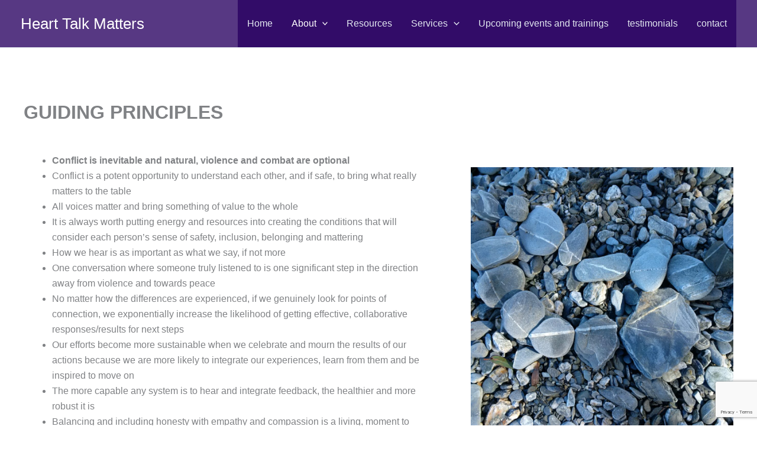

--- FILE ---
content_type: text/html; charset=utf-8
request_url: https://www.google.com/recaptcha/api2/anchor?ar=1&k=6LciNK0pAAAAAFOfumyJJgxX-0EYpVBOFrlKvseK&co=aHR0cDovL2hlYXJ0dGFsa21hdHRlcnMuY29tOjgw&hl=en&v=PoyoqOPhxBO7pBk68S4YbpHZ&size=invisible&anchor-ms=20000&execute-ms=30000&cb=rkckd6xx1mbf
body_size: 48705
content:
<!DOCTYPE HTML><html dir="ltr" lang="en"><head><meta http-equiv="Content-Type" content="text/html; charset=UTF-8">
<meta http-equiv="X-UA-Compatible" content="IE=edge">
<title>reCAPTCHA</title>
<style type="text/css">
/* cyrillic-ext */
@font-face {
  font-family: 'Roboto';
  font-style: normal;
  font-weight: 400;
  font-stretch: 100%;
  src: url(//fonts.gstatic.com/s/roboto/v48/KFO7CnqEu92Fr1ME7kSn66aGLdTylUAMa3GUBHMdazTgWw.woff2) format('woff2');
  unicode-range: U+0460-052F, U+1C80-1C8A, U+20B4, U+2DE0-2DFF, U+A640-A69F, U+FE2E-FE2F;
}
/* cyrillic */
@font-face {
  font-family: 'Roboto';
  font-style: normal;
  font-weight: 400;
  font-stretch: 100%;
  src: url(//fonts.gstatic.com/s/roboto/v48/KFO7CnqEu92Fr1ME7kSn66aGLdTylUAMa3iUBHMdazTgWw.woff2) format('woff2');
  unicode-range: U+0301, U+0400-045F, U+0490-0491, U+04B0-04B1, U+2116;
}
/* greek-ext */
@font-face {
  font-family: 'Roboto';
  font-style: normal;
  font-weight: 400;
  font-stretch: 100%;
  src: url(//fonts.gstatic.com/s/roboto/v48/KFO7CnqEu92Fr1ME7kSn66aGLdTylUAMa3CUBHMdazTgWw.woff2) format('woff2');
  unicode-range: U+1F00-1FFF;
}
/* greek */
@font-face {
  font-family: 'Roboto';
  font-style: normal;
  font-weight: 400;
  font-stretch: 100%;
  src: url(//fonts.gstatic.com/s/roboto/v48/KFO7CnqEu92Fr1ME7kSn66aGLdTylUAMa3-UBHMdazTgWw.woff2) format('woff2');
  unicode-range: U+0370-0377, U+037A-037F, U+0384-038A, U+038C, U+038E-03A1, U+03A3-03FF;
}
/* math */
@font-face {
  font-family: 'Roboto';
  font-style: normal;
  font-weight: 400;
  font-stretch: 100%;
  src: url(//fonts.gstatic.com/s/roboto/v48/KFO7CnqEu92Fr1ME7kSn66aGLdTylUAMawCUBHMdazTgWw.woff2) format('woff2');
  unicode-range: U+0302-0303, U+0305, U+0307-0308, U+0310, U+0312, U+0315, U+031A, U+0326-0327, U+032C, U+032F-0330, U+0332-0333, U+0338, U+033A, U+0346, U+034D, U+0391-03A1, U+03A3-03A9, U+03B1-03C9, U+03D1, U+03D5-03D6, U+03F0-03F1, U+03F4-03F5, U+2016-2017, U+2034-2038, U+203C, U+2040, U+2043, U+2047, U+2050, U+2057, U+205F, U+2070-2071, U+2074-208E, U+2090-209C, U+20D0-20DC, U+20E1, U+20E5-20EF, U+2100-2112, U+2114-2115, U+2117-2121, U+2123-214F, U+2190, U+2192, U+2194-21AE, U+21B0-21E5, U+21F1-21F2, U+21F4-2211, U+2213-2214, U+2216-22FF, U+2308-230B, U+2310, U+2319, U+231C-2321, U+2336-237A, U+237C, U+2395, U+239B-23B7, U+23D0, U+23DC-23E1, U+2474-2475, U+25AF, U+25B3, U+25B7, U+25BD, U+25C1, U+25CA, U+25CC, U+25FB, U+266D-266F, U+27C0-27FF, U+2900-2AFF, U+2B0E-2B11, U+2B30-2B4C, U+2BFE, U+3030, U+FF5B, U+FF5D, U+1D400-1D7FF, U+1EE00-1EEFF;
}
/* symbols */
@font-face {
  font-family: 'Roboto';
  font-style: normal;
  font-weight: 400;
  font-stretch: 100%;
  src: url(//fonts.gstatic.com/s/roboto/v48/KFO7CnqEu92Fr1ME7kSn66aGLdTylUAMaxKUBHMdazTgWw.woff2) format('woff2');
  unicode-range: U+0001-000C, U+000E-001F, U+007F-009F, U+20DD-20E0, U+20E2-20E4, U+2150-218F, U+2190, U+2192, U+2194-2199, U+21AF, U+21E6-21F0, U+21F3, U+2218-2219, U+2299, U+22C4-22C6, U+2300-243F, U+2440-244A, U+2460-24FF, U+25A0-27BF, U+2800-28FF, U+2921-2922, U+2981, U+29BF, U+29EB, U+2B00-2BFF, U+4DC0-4DFF, U+FFF9-FFFB, U+10140-1018E, U+10190-1019C, U+101A0, U+101D0-101FD, U+102E0-102FB, U+10E60-10E7E, U+1D2C0-1D2D3, U+1D2E0-1D37F, U+1F000-1F0FF, U+1F100-1F1AD, U+1F1E6-1F1FF, U+1F30D-1F30F, U+1F315, U+1F31C, U+1F31E, U+1F320-1F32C, U+1F336, U+1F378, U+1F37D, U+1F382, U+1F393-1F39F, U+1F3A7-1F3A8, U+1F3AC-1F3AF, U+1F3C2, U+1F3C4-1F3C6, U+1F3CA-1F3CE, U+1F3D4-1F3E0, U+1F3ED, U+1F3F1-1F3F3, U+1F3F5-1F3F7, U+1F408, U+1F415, U+1F41F, U+1F426, U+1F43F, U+1F441-1F442, U+1F444, U+1F446-1F449, U+1F44C-1F44E, U+1F453, U+1F46A, U+1F47D, U+1F4A3, U+1F4B0, U+1F4B3, U+1F4B9, U+1F4BB, U+1F4BF, U+1F4C8-1F4CB, U+1F4D6, U+1F4DA, U+1F4DF, U+1F4E3-1F4E6, U+1F4EA-1F4ED, U+1F4F7, U+1F4F9-1F4FB, U+1F4FD-1F4FE, U+1F503, U+1F507-1F50B, U+1F50D, U+1F512-1F513, U+1F53E-1F54A, U+1F54F-1F5FA, U+1F610, U+1F650-1F67F, U+1F687, U+1F68D, U+1F691, U+1F694, U+1F698, U+1F6AD, U+1F6B2, U+1F6B9-1F6BA, U+1F6BC, U+1F6C6-1F6CF, U+1F6D3-1F6D7, U+1F6E0-1F6EA, U+1F6F0-1F6F3, U+1F6F7-1F6FC, U+1F700-1F7FF, U+1F800-1F80B, U+1F810-1F847, U+1F850-1F859, U+1F860-1F887, U+1F890-1F8AD, U+1F8B0-1F8BB, U+1F8C0-1F8C1, U+1F900-1F90B, U+1F93B, U+1F946, U+1F984, U+1F996, U+1F9E9, U+1FA00-1FA6F, U+1FA70-1FA7C, U+1FA80-1FA89, U+1FA8F-1FAC6, U+1FACE-1FADC, U+1FADF-1FAE9, U+1FAF0-1FAF8, U+1FB00-1FBFF;
}
/* vietnamese */
@font-face {
  font-family: 'Roboto';
  font-style: normal;
  font-weight: 400;
  font-stretch: 100%;
  src: url(//fonts.gstatic.com/s/roboto/v48/KFO7CnqEu92Fr1ME7kSn66aGLdTylUAMa3OUBHMdazTgWw.woff2) format('woff2');
  unicode-range: U+0102-0103, U+0110-0111, U+0128-0129, U+0168-0169, U+01A0-01A1, U+01AF-01B0, U+0300-0301, U+0303-0304, U+0308-0309, U+0323, U+0329, U+1EA0-1EF9, U+20AB;
}
/* latin-ext */
@font-face {
  font-family: 'Roboto';
  font-style: normal;
  font-weight: 400;
  font-stretch: 100%;
  src: url(//fonts.gstatic.com/s/roboto/v48/KFO7CnqEu92Fr1ME7kSn66aGLdTylUAMa3KUBHMdazTgWw.woff2) format('woff2');
  unicode-range: U+0100-02BA, U+02BD-02C5, U+02C7-02CC, U+02CE-02D7, U+02DD-02FF, U+0304, U+0308, U+0329, U+1D00-1DBF, U+1E00-1E9F, U+1EF2-1EFF, U+2020, U+20A0-20AB, U+20AD-20C0, U+2113, U+2C60-2C7F, U+A720-A7FF;
}
/* latin */
@font-face {
  font-family: 'Roboto';
  font-style: normal;
  font-weight: 400;
  font-stretch: 100%;
  src: url(//fonts.gstatic.com/s/roboto/v48/KFO7CnqEu92Fr1ME7kSn66aGLdTylUAMa3yUBHMdazQ.woff2) format('woff2');
  unicode-range: U+0000-00FF, U+0131, U+0152-0153, U+02BB-02BC, U+02C6, U+02DA, U+02DC, U+0304, U+0308, U+0329, U+2000-206F, U+20AC, U+2122, U+2191, U+2193, U+2212, U+2215, U+FEFF, U+FFFD;
}
/* cyrillic-ext */
@font-face {
  font-family: 'Roboto';
  font-style: normal;
  font-weight: 500;
  font-stretch: 100%;
  src: url(//fonts.gstatic.com/s/roboto/v48/KFO7CnqEu92Fr1ME7kSn66aGLdTylUAMa3GUBHMdazTgWw.woff2) format('woff2');
  unicode-range: U+0460-052F, U+1C80-1C8A, U+20B4, U+2DE0-2DFF, U+A640-A69F, U+FE2E-FE2F;
}
/* cyrillic */
@font-face {
  font-family: 'Roboto';
  font-style: normal;
  font-weight: 500;
  font-stretch: 100%;
  src: url(//fonts.gstatic.com/s/roboto/v48/KFO7CnqEu92Fr1ME7kSn66aGLdTylUAMa3iUBHMdazTgWw.woff2) format('woff2');
  unicode-range: U+0301, U+0400-045F, U+0490-0491, U+04B0-04B1, U+2116;
}
/* greek-ext */
@font-face {
  font-family: 'Roboto';
  font-style: normal;
  font-weight: 500;
  font-stretch: 100%;
  src: url(//fonts.gstatic.com/s/roboto/v48/KFO7CnqEu92Fr1ME7kSn66aGLdTylUAMa3CUBHMdazTgWw.woff2) format('woff2');
  unicode-range: U+1F00-1FFF;
}
/* greek */
@font-face {
  font-family: 'Roboto';
  font-style: normal;
  font-weight: 500;
  font-stretch: 100%;
  src: url(//fonts.gstatic.com/s/roboto/v48/KFO7CnqEu92Fr1ME7kSn66aGLdTylUAMa3-UBHMdazTgWw.woff2) format('woff2');
  unicode-range: U+0370-0377, U+037A-037F, U+0384-038A, U+038C, U+038E-03A1, U+03A3-03FF;
}
/* math */
@font-face {
  font-family: 'Roboto';
  font-style: normal;
  font-weight: 500;
  font-stretch: 100%;
  src: url(//fonts.gstatic.com/s/roboto/v48/KFO7CnqEu92Fr1ME7kSn66aGLdTylUAMawCUBHMdazTgWw.woff2) format('woff2');
  unicode-range: U+0302-0303, U+0305, U+0307-0308, U+0310, U+0312, U+0315, U+031A, U+0326-0327, U+032C, U+032F-0330, U+0332-0333, U+0338, U+033A, U+0346, U+034D, U+0391-03A1, U+03A3-03A9, U+03B1-03C9, U+03D1, U+03D5-03D6, U+03F0-03F1, U+03F4-03F5, U+2016-2017, U+2034-2038, U+203C, U+2040, U+2043, U+2047, U+2050, U+2057, U+205F, U+2070-2071, U+2074-208E, U+2090-209C, U+20D0-20DC, U+20E1, U+20E5-20EF, U+2100-2112, U+2114-2115, U+2117-2121, U+2123-214F, U+2190, U+2192, U+2194-21AE, U+21B0-21E5, U+21F1-21F2, U+21F4-2211, U+2213-2214, U+2216-22FF, U+2308-230B, U+2310, U+2319, U+231C-2321, U+2336-237A, U+237C, U+2395, U+239B-23B7, U+23D0, U+23DC-23E1, U+2474-2475, U+25AF, U+25B3, U+25B7, U+25BD, U+25C1, U+25CA, U+25CC, U+25FB, U+266D-266F, U+27C0-27FF, U+2900-2AFF, U+2B0E-2B11, U+2B30-2B4C, U+2BFE, U+3030, U+FF5B, U+FF5D, U+1D400-1D7FF, U+1EE00-1EEFF;
}
/* symbols */
@font-face {
  font-family: 'Roboto';
  font-style: normal;
  font-weight: 500;
  font-stretch: 100%;
  src: url(//fonts.gstatic.com/s/roboto/v48/KFO7CnqEu92Fr1ME7kSn66aGLdTylUAMaxKUBHMdazTgWw.woff2) format('woff2');
  unicode-range: U+0001-000C, U+000E-001F, U+007F-009F, U+20DD-20E0, U+20E2-20E4, U+2150-218F, U+2190, U+2192, U+2194-2199, U+21AF, U+21E6-21F0, U+21F3, U+2218-2219, U+2299, U+22C4-22C6, U+2300-243F, U+2440-244A, U+2460-24FF, U+25A0-27BF, U+2800-28FF, U+2921-2922, U+2981, U+29BF, U+29EB, U+2B00-2BFF, U+4DC0-4DFF, U+FFF9-FFFB, U+10140-1018E, U+10190-1019C, U+101A0, U+101D0-101FD, U+102E0-102FB, U+10E60-10E7E, U+1D2C0-1D2D3, U+1D2E0-1D37F, U+1F000-1F0FF, U+1F100-1F1AD, U+1F1E6-1F1FF, U+1F30D-1F30F, U+1F315, U+1F31C, U+1F31E, U+1F320-1F32C, U+1F336, U+1F378, U+1F37D, U+1F382, U+1F393-1F39F, U+1F3A7-1F3A8, U+1F3AC-1F3AF, U+1F3C2, U+1F3C4-1F3C6, U+1F3CA-1F3CE, U+1F3D4-1F3E0, U+1F3ED, U+1F3F1-1F3F3, U+1F3F5-1F3F7, U+1F408, U+1F415, U+1F41F, U+1F426, U+1F43F, U+1F441-1F442, U+1F444, U+1F446-1F449, U+1F44C-1F44E, U+1F453, U+1F46A, U+1F47D, U+1F4A3, U+1F4B0, U+1F4B3, U+1F4B9, U+1F4BB, U+1F4BF, U+1F4C8-1F4CB, U+1F4D6, U+1F4DA, U+1F4DF, U+1F4E3-1F4E6, U+1F4EA-1F4ED, U+1F4F7, U+1F4F9-1F4FB, U+1F4FD-1F4FE, U+1F503, U+1F507-1F50B, U+1F50D, U+1F512-1F513, U+1F53E-1F54A, U+1F54F-1F5FA, U+1F610, U+1F650-1F67F, U+1F687, U+1F68D, U+1F691, U+1F694, U+1F698, U+1F6AD, U+1F6B2, U+1F6B9-1F6BA, U+1F6BC, U+1F6C6-1F6CF, U+1F6D3-1F6D7, U+1F6E0-1F6EA, U+1F6F0-1F6F3, U+1F6F7-1F6FC, U+1F700-1F7FF, U+1F800-1F80B, U+1F810-1F847, U+1F850-1F859, U+1F860-1F887, U+1F890-1F8AD, U+1F8B0-1F8BB, U+1F8C0-1F8C1, U+1F900-1F90B, U+1F93B, U+1F946, U+1F984, U+1F996, U+1F9E9, U+1FA00-1FA6F, U+1FA70-1FA7C, U+1FA80-1FA89, U+1FA8F-1FAC6, U+1FACE-1FADC, U+1FADF-1FAE9, U+1FAF0-1FAF8, U+1FB00-1FBFF;
}
/* vietnamese */
@font-face {
  font-family: 'Roboto';
  font-style: normal;
  font-weight: 500;
  font-stretch: 100%;
  src: url(//fonts.gstatic.com/s/roboto/v48/KFO7CnqEu92Fr1ME7kSn66aGLdTylUAMa3OUBHMdazTgWw.woff2) format('woff2');
  unicode-range: U+0102-0103, U+0110-0111, U+0128-0129, U+0168-0169, U+01A0-01A1, U+01AF-01B0, U+0300-0301, U+0303-0304, U+0308-0309, U+0323, U+0329, U+1EA0-1EF9, U+20AB;
}
/* latin-ext */
@font-face {
  font-family: 'Roboto';
  font-style: normal;
  font-weight: 500;
  font-stretch: 100%;
  src: url(//fonts.gstatic.com/s/roboto/v48/KFO7CnqEu92Fr1ME7kSn66aGLdTylUAMa3KUBHMdazTgWw.woff2) format('woff2');
  unicode-range: U+0100-02BA, U+02BD-02C5, U+02C7-02CC, U+02CE-02D7, U+02DD-02FF, U+0304, U+0308, U+0329, U+1D00-1DBF, U+1E00-1E9F, U+1EF2-1EFF, U+2020, U+20A0-20AB, U+20AD-20C0, U+2113, U+2C60-2C7F, U+A720-A7FF;
}
/* latin */
@font-face {
  font-family: 'Roboto';
  font-style: normal;
  font-weight: 500;
  font-stretch: 100%;
  src: url(//fonts.gstatic.com/s/roboto/v48/KFO7CnqEu92Fr1ME7kSn66aGLdTylUAMa3yUBHMdazQ.woff2) format('woff2');
  unicode-range: U+0000-00FF, U+0131, U+0152-0153, U+02BB-02BC, U+02C6, U+02DA, U+02DC, U+0304, U+0308, U+0329, U+2000-206F, U+20AC, U+2122, U+2191, U+2193, U+2212, U+2215, U+FEFF, U+FFFD;
}
/* cyrillic-ext */
@font-face {
  font-family: 'Roboto';
  font-style: normal;
  font-weight: 900;
  font-stretch: 100%;
  src: url(//fonts.gstatic.com/s/roboto/v48/KFO7CnqEu92Fr1ME7kSn66aGLdTylUAMa3GUBHMdazTgWw.woff2) format('woff2');
  unicode-range: U+0460-052F, U+1C80-1C8A, U+20B4, U+2DE0-2DFF, U+A640-A69F, U+FE2E-FE2F;
}
/* cyrillic */
@font-face {
  font-family: 'Roboto';
  font-style: normal;
  font-weight: 900;
  font-stretch: 100%;
  src: url(//fonts.gstatic.com/s/roboto/v48/KFO7CnqEu92Fr1ME7kSn66aGLdTylUAMa3iUBHMdazTgWw.woff2) format('woff2');
  unicode-range: U+0301, U+0400-045F, U+0490-0491, U+04B0-04B1, U+2116;
}
/* greek-ext */
@font-face {
  font-family: 'Roboto';
  font-style: normal;
  font-weight: 900;
  font-stretch: 100%;
  src: url(//fonts.gstatic.com/s/roboto/v48/KFO7CnqEu92Fr1ME7kSn66aGLdTylUAMa3CUBHMdazTgWw.woff2) format('woff2');
  unicode-range: U+1F00-1FFF;
}
/* greek */
@font-face {
  font-family: 'Roboto';
  font-style: normal;
  font-weight: 900;
  font-stretch: 100%;
  src: url(//fonts.gstatic.com/s/roboto/v48/KFO7CnqEu92Fr1ME7kSn66aGLdTylUAMa3-UBHMdazTgWw.woff2) format('woff2');
  unicode-range: U+0370-0377, U+037A-037F, U+0384-038A, U+038C, U+038E-03A1, U+03A3-03FF;
}
/* math */
@font-face {
  font-family: 'Roboto';
  font-style: normal;
  font-weight: 900;
  font-stretch: 100%;
  src: url(//fonts.gstatic.com/s/roboto/v48/KFO7CnqEu92Fr1ME7kSn66aGLdTylUAMawCUBHMdazTgWw.woff2) format('woff2');
  unicode-range: U+0302-0303, U+0305, U+0307-0308, U+0310, U+0312, U+0315, U+031A, U+0326-0327, U+032C, U+032F-0330, U+0332-0333, U+0338, U+033A, U+0346, U+034D, U+0391-03A1, U+03A3-03A9, U+03B1-03C9, U+03D1, U+03D5-03D6, U+03F0-03F1, U+03F4-03F5, U+2016-2017, U+2034-2038, U+203C, U+2040, U+2043, U+2047, U+2050, U+2057, U+205F, U+2070-2071, U+2074-208E, U+2090-209C, U+20D0-20DC, U+20E1, U+20E5-20EF, U+2100-2112, U+2114-2115, U+2117-2121, U+2123-214F, U+2190, U+2192, U+2194-21AE, U+21B0-21E5, U+21F1-21F2, U+21F4-2211, U+2213-2214, U+2216-22FF, U+2308-230B, U+2310, U+2319, U+231C-2321, U+2336-237A, U+237C, U+2395, U+239B-23B7, U+23D0, U+23DC-23E1, U+2474-2475, U+25AF, U+25B3, U+25B7, U+25BD, U+25C1, U+25CA, U+25CC, U+25FB, U+266D-266F, U+27C0-27FF, U+2900-2AFF, U+2B0E-2B11, U+2B30-2B4C, U+2BFE, U+3030, U+FF5B, U+FF5D, U+1D400-1D7FF, U+1EE00-1EEFF;
}
/* symbols */
@font-face {
  font-family: 'Roboto';
  font-style: normal;
  font-weight: 900;
  font-stretch: 100%;
  src: url(//fonts.gstatic.com/s/roboto/v48/KFO7CnqEu92Fr1ME7kSn66aGLdTylUAMaxKUBHMdazTgWw.woff2) format('woff2');
  unicode-range: U+0001-000C, U+000E-001F, U+007F-009F, U+20DD-20E0, U+20E2-20E4, U+2150-218F, U+2190, U+2192, U+2194-2199, U+21AF, U+21E6-21F0, U+21F3, U+2218-2219, U+2299, U+22C4-22C6, U+2300-243F, U+2440-244A, U+2460-24FF, U+25A0-27BF, U+2800-28FF, U+2921-2922, U+2981, U+29BF, U+29EB, U+2B00-2BFF, U+4DC0-4DFF, U+FFF9-FFFB, U+10140-1018E, U+10190-1019C, U+101A0, U+101D0-101FD, U+102E0-102FB, U+10E60-10E7E, U+1D2C0-1D2D3, U+1D2E0-1D37F, U+1F000-1F0FF, U+1F100-1F1AD, U+1F1E6-1F1FF, U+1F30D-1F30F, U+1F315, U+1F31C, U+1F31E, U+1F320-1F32C, U+1F336, U+1F378, U+1F37D, U+1F382, U+1F393-1F39F, U+1F3A7-1F3A8, U+1F3AC-1F3AF, U+1F3C2, U+1F3C4-1F3C6, U+1F3CA-1F3CE, U+1F3D4-1F3E0, U+1F3ED, U+1F3F1-1F3F3, U+1F3F5-1F3F7, U+1F408, U+1F415, U+1F41F, U+1F426, U+1F43F, U+1F441-1F442, U+1F444, U+1F446-1F449, U+1F44C-1F44E, U+1F453, U+1F46A, U+1F47D, U+1F4A3, U+1F4B0, U+1F4B3, U+1F4B9, U+1F4BB, U+1F4BF, U+1F4C8-1F4CB, U+1F4D6, U+1F4DA, U+1F4DF, U+1F4E3-1F4E6, U+1F4EA-1F4ED, U+1F4F7, U+1F4F9-1F4FB, U+1F4FD-1F4FE, U+1F503, U+1F507-1F50B, U+1F50D, U+1F512-1F513, U+1F53E-1F54A, U+1F54F-1F5FA, U+1F610, U+1F650-1F67F, U+1F687, U+1F68D, U+1F691, U+1F694, U+1F698, U+1F6AD, U+1F6B2, U+1F6B9-1F6BA, U+1F6BC, U+1F6C6-1F6CF, U+1F6D3-1F6D7, U+1F6E0-1F6EA, U+1F6F0-1F6F3, U+1F6F7-1F6FC, U+1F700-1F7FF, U+1F800-1F80B, U+1F810-1F847, U+1F850-1F859, U+1F860-1F887, U+1F890-1F8AD, U+1F8B0-1F8BB, U+1F8C0-1F8C1, U+1F900-1F90B, U+1F93B, U+1F946, U+1F984, U+1F996, U+1F9E9, U+1FA00-1FA6F, U+1FA70-1FA7C, U+1FA80-1FA89, U+1FA8F-1FAC6, U+1FACE-1FADC, U+1FADF-1FAE9, U+1FAF0-1FAF8, U+1FB00-1FBFF;
}
/* vietnamese */
@font-face {
  font-family: 'Roboto';
  font-style: normal;
  font-weight: 900;
  font-stretch: 100%;
  src: url(//fonts.gstatic.com/s/roboto/v48/KFO7CnqEu92Fr1ME7kSn66aGLdTylUAMa3OUBHMdazTgWw.woff2) format('woff2');
  unicode-range: U+0102-0103, U+0110-0111, U+0128-0129, U+0168-0169, U+01A0-01A1, U+01AF-01B0, U+0300-0301, U+0303-0304, U+0308-0309, U+0323, U+0329, U+1EA0-1EF9, U+20AB;
}
/* latin-ext */
@font-face {
  font-family: 'Roboto';
  font-style: normal;
  font-weight: 900;
  font-stretch: 100%;
  src: url(//fonts.gstatic.com/s/roboto/v48/KFO7CnqEu92Fr1ME7kSn66aGLdTylUAMa3KUBHMdazTgWw.woff2) format('woff2');
  unicode-range: U+0100-02BA, U+02BD-02C5, U+02C7-02CC, U+02CE-02D7, U+02DD-02FF, U+0304, U+0308, U+0329, U+1D00-1DBF, U+1E00-1E9F, U+1EF2-1EFF, U+2020, U+20A0-20AB, U+20AD-20C0, U+2113, U+2C60-2C7F, U+A720-A7FF;
}
/* latin */
@font-face {
  font-family: 'Roboto';
  font-style: normal;
  font-weight: 900;
  font-stretch: 100%;
  src: url(//fonts.gstatic.com/s/roboto/v48/KFO7CnqEu92Fr1ME7kSn66aGLdTylUAMa3yUBHMdazQ.woff2) format('woff2');
  unicode-range: U+0000-00FF, U+0131, U+0152-0153, U+02BB-02BC, U+02C6, U+02DA, U+02DC, U+0304, U+0308, U+0329, U+2000-206F, U+20AC, U+2122, U+2191, U+2193, U+2212, U+2215, U+FEFF, U+FFFD;
}

</style>
<link rel="stylesheet" type="text/css" href="https://www.gstatic.com/recaptcha/releases/PoyoqOPhxBO7pBk68S4YbpHZ/styles__ltr.css">
<script nonce="NgV8OI4fv8n7NuywG_gX3g" type="text/javascript">window['__recaptcha_api'] = 'https://www.google.com/recaptcha/api2/';</script>
<script type="text/javascript" src="https://www.gstatic.com/recaptcha/releases/PoyoqOPhxBO7pBk68S4YbpHZ/recaptcha__en.js" nonce="NgV8OI4fv8n7NuywG_gX3g">
      
    </script></head>
<body><div id="rc-anchor-alert" class="rc-anchor-alert"></div>
<input type="hidden" id="recaptcha-token" value="[base64]">
<script type="text/javascript" nonce="NgV8OI4fv8n7NuywG_gX3g">
      recaptcha.anchor.Main.init("[\x22ainput\x22,[\x22bgdata\x22,\x22\x22,\[base64]/[base64]/[base64]/[base64]/[base64]/UltsKytdPUU6KEU8MjA0OD9SW2wrK109RT4+NnwxOTI6KChFJjY0NTEyKT09NTUyOTYmJk0rMTxjLmxlbmd0aCYmKGMuY2hhckNvZGVBdChNKzEpJjY0NTEyKT09NTYzMjA/[base64]/[base64]/[base64]/[base64]/[base64]/[base64]/[base64]\x22,\[base64]\\u003d\x22,\x22IGTCvsKzwp0Gwq8MIcKZwpXCix4Ew7DDpMOvFDrCpyQ9w5dCw6DDlMOFw5Y6wq7CjlAvw4Ukw4kjbGzChsObG8OyNMOQJcKbc8K8MH1wYhBCQ3/[base64]/esOkYMKSGDrDm8OAwqvCrVhbC8KVSFIvwofDmsK/F8KLZsKKwrpKwrLCujw0wrc3SVXDvG8xw683E1fCmcOhZDx+eFbDkcOaUi7CjzvDvRBHXBJewpDDq33DjVxDwrPDlhIcwo0MwoU2GsOgw6NnE0LDlMK5w71wOTotPMOOw5fDqmsACCXDmh/[base64]/[base64]/CpMKPwqRNw5rCvsOjYcOZTcKAw5TCgiZtK1fDizYKwq4+w5zDjsOmZh5hwrzCo3Nxw6jCpcOaD8OlSsKvRAp8w7DDkzrCnnPConFWY8Kqw6BeeTEbwqJSfibCqw0KesKowrzCrxFUw6fCgDfCisOHwqjDiAnDrcK3MMKvw4/CoyPDqcOUwozCnHzChT9Qwq8vwocaAEXCo8Oxw5vDkMOzXsOhNDHCnMOlZyQ6w6QvGR7DuTrCsmg7E8OiQ3TDjXDClsKiwqjCssOCX3k7wp/Dn8KBwqo7w4gJw7nDkgbCtsKaw4JMw4pjw7A3wpNOGcKdL2bDk8OQwo7CpcOjFMKNw4LDkVkWLcOoVknDjVRKfMK3AMOJw7ZmbnAEwqtpwq/Cn8OIa1PDl8OFFcOSDMOiw6rDnRJNcsKdwo9GLF7CkT/CjB7DkMK2wptUI37ClcKIworDnCRVVMOWw7/DusKKRm/DhcKfw64FLGBNw5Mgw5nClsO7G8Oww77Cp8O0w4MGw7puwoAOwpLDgcKMc8O6RGLCucKUFVQpO1rCryY5MiHCqcKqDMOOwpQ7w6dDwoNYw6XCk8K/wph4w7/Du8Ksw7h3w6zDgcOAw5l9KsKLJMOVT8O/IildIyLCpMOVJsKBw4/Dj8Kfw5LCtl5wwqHClU05DXLCml3DoVbCn8O3fB/Cu8ONJypDw4/CpsKawq9ZTMKmw5cGw78owrseLCBJQ8KLwrJ6w5vCt3zCusKiNTjCkgXDjcKxwrVjWGVZGy/Cu8OcK8KdY8K8VMOcw4A2wpPDl8ODMsO7wp9eVsO/[base64]/DhsOVw5Qdw7LCsy9nMz/CqsOMw4NZfsKBw7TDtsKcw5rCoDgJwp1OSiMNUlQnw6RMwrtCw7h6BMKHP8Oow4bDo256C8Oiw63DrsOUPHR8w4XClHDDomfDojfCgcK9Qyp4PcO9asOjw6pQw5TCv1rCssO2w7rDg8OZw7seXUFgScOlcw/Cs8O/AQgpw58bwofDlsO1w5TCkcOiwrfCohl1w4vCvMKVwq9wwpTDqj1bwqzDi8K6w4h/wrUeI8KGNcOww4PDsEJkfyZRwoDDvMKQwr3Cin/DkXvDniDCmVXCizLDgX87wpQmcATChsOYw6nCm8KmwrZCER/CgsKyw6nDl39WKsKKw4vCly5+wpZSP34HwqwBd0nDqnMXw7QkEX5WwqvCoHcFwp1EFcKcVRTDj2zCt8Orw5PDrsKPTcKLwp0Qwq/CncKmw6phN8O5w6fCtsOJGMKxJEPDkcONMjfDmEt4IsKGwp3CvcOgWMKJTcK+wpXCg13DgzXDqCLCiyvCscO5Dhggw4tQw6/DgsO4A1nDvHPCuSUvw4HClsKBL8K/wr9Gw79bwq7ClsOTSsO2IB/CsMKaw5zChAnCq1/CqsKOwogyXcOKFAJCUcKsZcOdCMKbP2AYMMKOwp0SKnDCocK9Y8OJwowewosZQU1Rw7lGwprDi8K2UcKhwr4awqzDpMKNw5/Cjl57R8OzwrHDu3XCmsOiw5lKw5hrwqrDjMKIwq/CvR45w7dxw58Ow7TDuTbDjyMUYiZ+F8OSwosxbcOYw57Dg2XDocOkw7MXY8OjTnTCucK0JTszSSIRwqVgwr5QbVjCvcK2dFfCqMKPL18uwoxsDMO+w5LChj7CgXDCljLCs8KwwqzCi8OeZMKiZEjDt01sw4t7asO/w6guw60DKsOJBxLDk8KCY8KYwqDDicKhXxxFI8KXwpHDqlFfwqLCjxvCp8OxDcOdEAbDoRvDvynCqcOiMV7Ctg01wohmD1lNLsO4w6VpLcKCwqLDo0PCo2DDu8KOw77Dv2hFw5XDoRtyN8Oew6/DlTLCmChuw47CinxzwqHCnsKKPcOEYsKNw6PCp0dlWSjDp151wr1rRy/[base64]/Chxo2IU/DgXQtDcK/wqfCjhLDtMO8ASjCrBZsH0h6TsK7G2XCl8O7wpRKw5gow7tLGsKPwpPDksOEwqjDnmnCn2ofIMKDO8OOI1rCiMOVfHwTbsK3f1VLARbDqsOUwr3DjU/Dj8KXw44Gw5oSwpw+w5VmUnDDmcO9YMOGTMOjX8KdGsO4w6chw498djMaElc3w4HCkmzDoH1RwonCvMOvSgFbJATDk8KSBylcHMK6MhnCk8KHBBQhw6U0wpXCk8KZVG3DnRrDt8KwwpLChcK9AR/CuH/Djz7DhcOxFnPCjQIqDg7CqhwYw43DusOBWhTDqR4Xw5/[base64]/F3jDiTY0w44UdHEFwrtxwo8wSXLDg8Okw67Cp3IjNsK6KcKTFcO3DlhNNcKTFcOTwpsuw5zDsjVsaUzDvCY0dcKFD2wiJ1EoQk4vJUnCiUXCjHnCiAsEwrgqw4N1R8KKL1c9dsOrw7jCksOYw7nCmFJNw5wdbMK/KMOCY1nCgFICw5ALDnzDhSfCncOzw7rCq1R1VxDDth54VMOLwp1yNwFGWT1PUHoTMXDCn1nCicKoODzDrhDChTTCix/DgD3DqBbCgy7DscOADsKRGXvDuMOqa1cRPBhHZhPCoGZ1azdKZcKsw4jDocODRMOWZMOCGsKUeToneHJdw6jDgcOvJFJCwo/[base64]/CmMKhWy5GXBnCscOuS8O3wrEgUsKPwobChB/ChMKHAcOzHhzDqiNdwonCtgvCpTtqQcONwqjDlQvCpMOpY8KmZW8+fcORw71tKivCm2DCjXpoNsOuPsO5wovDgn7DtcOnbCPDsA7CrEQiUcKtwq/CsivCjR7CpETDsXzCj3vCrUAxJGDCssO6C8O7wrDDhcOCYzxAwqDDlMKUw7ACeRgMEcKbwpVkbcORw5l2w5jCgMKMM10PwpfCliYww6bDtngLwopUw4ZZTi7Co8Ohw6XDtsOWXzPDuUDCkcKwZsO5w5tEBk3ClF/[base64]/CgcOvwqPCoMOPc8Kyw70YbMKWw5gbwpXCsTYbwrJgwq7DswDDrHghOMOJCsOMbCRtwpY9Z8KIC8O0dwJuC3HDpjPDtUvChzHDusOid8OOwqrDhANYwp0DH8OVDyHDvMOXwoVnewh0w70Bw7VBYMOvwq47LXbCihc4woxfwpM7TkQOw6nDk8O/ZHHCtALChcKNesKnKMKLIRFmccK4w5TCoMKGwo90a8KCw61pKhsHcAfDu8KFwo5DwocxdsKew5ocBWFyJiHDhRx1w4rCsMKlw4HCn10GwqMNTBrDisKJYQQpwoXCksKaChUQHT/[base64]/[base64]/[base64]/[base64]/[base64]/CicOewqnDhERYChTDo8OwwpgOw6fClMOLw5TDlmLClQ0AMn8OOcKcwox7bsOgw53CqMKMOcKpG8KBw7EBwr/DvAXCjsK1Mig5OA7DrMK2JMOHwq/DjcKfZBTCvDrDvltMw5rCicO1woMOwofCi0bDmVfDsil/bVQdE8KQfsODYsO6w7wCwoEqMxbDmHc1w7dhLgbDq8OJwp4bTsKPwoNEU3t+w4FTw5guEsOkfyjDrlceSsKVPDYfRsKawpYrwobDhMOiSXPDg13DgE/[base64]/DuirDgzfDkW3Cj8KQw4Z0w4Znw4rCpD7DnW8fwpd0TRDDrsOuGEPDlcKDCTDCqsOge8KYcDLDvsKxw7/[base64]/DgU5rfMK5wo49JSwUwr/DswHDvsKHwo3DvMOgUcOnwqPCt8Klw5/CkwN/woECWcOqwoIkwoJAw7TDssOaUGXDkVTCgQR5woVNO8KLwpbDhMKQesOhw6LCm8Kew61sMSvDkcKnwqPCuMOPPHrDqEFowr7DrjUBw5bCq27CpWdvb3hQXcOQG15kWn/DsF7CqcK8wozDl8OfLwvCr2fChj8EFRLCtMOaw5Fhw7EFwqN8wp91azvCp3jDlMKCSsOSIsKqUj8hwp/Cs3kVw6bCoXXCo8OLSMOmfFnDkMOewrHDm8K6w5oWw6/DlsOPwr/Ck19gwqxwaXrDksKkw43CscKQVygGNzktwrc7RcKKwoNdEcOMwrfDocOMwpHDicK0w4Vlw5vDlMOfw6JnwpRkwq7ChlM8W8KHPlZuw7rCvcOTwrBiwplCw77DuWM9W8KCS8OXbFt9Fk98eWgZelbDshXDoSLCmcKmwoEZwoHDrsO3YFY+Qn1uwpRCOMO/[base64]/[base64]/P8K2UWRAwpRpw7I/EcKyw6XDiUMsR8OaYwB8wp/DqcOkwpkUw6c8w7ppwr7DssKSSMOFEcOhwohdwqnCqlLCq8OYDEguScOHN8KVUXd6dXnCjsOmcsK4w4IBM8Kew6FCwopUwoRBTcKSwrjClMO1wqg1EMKhTsORVzvDrcKiwq3DnMK2wpvDvV0eW8KlworDq3Vow5fCvMOWM8OLwr/Cg8OiSHN6wovCpBU0wozCscKYQW5IccO6Tz/Du8O9wozDkhkGaMKXAUvDvsK9ch4hTsOgRWJCw7fCu08Pw5hhCGLDlcK4wobDgMOHwqLDl8OiacOLw6XCrcKVCMO/[base64]/[base64]/Cn8OhcTJoEMOVwpRZw7HCkidMb8OKRGTCvcOmNsKwd8Ofw5VNw61XXcOCGMKPE8OPw6PClsKuw47CosO5DSzCkMOAwpYuwoDDpVFfwrdcw6/Dp1suwq3CoWhbwqrDsMK1FQIqFMKJw4tvE3XDh1HDgMKlwrMzwrHCmmfDtcK3w7QPfgsnwrQDw6rCr8KoX8KqwqTDssKkwrUUwobCgcOWwpkiJ8KFwpglw5HDjSkMFws6w5/DkHUvw4vDkMK/ccKTwoBmUMOXfMOCwpUswrjDnsOIwqnDkAPDiw/[base64]/[base64]/Dnh/[base64]/wqbDvUgrG8OwE8K7woo2wrXDgmzDnzcxw4LDq8Kkb8K4GsK0w6Y5wp1OWMKFADhkwowKMBHCm8KWw79SQsOowoDDsx1JNMOkwpvDhsOpw4LDnmogXsKxGcKmwqphD3QmwoAGw77CjsO1woIUfn7Ci0PDr8Obw5Rtw6gBwqHCqAYLNcKoRUhIw7/CkwnDuMOLw5MRwr7CrsOIf0p1O8OqwrvDlMKPJ8OVw4Ntw6oTw7l6asONw4nChcKMw5LCjMOqw7olDMK/bFbDhw03wowew4JiPcKsEjtDMALCn8KXaSQILXlvw7MLwqzCu2TCrDNfw7FjaMOWbMOSwrF3UMOCSW82wr/CuMKQK8Ojw77Djj5/WcKzw7zCt8OzUDLCpMKuUsOQw6rDsMKYIsOWcsO+wobDqV8qw6A7wrnDj09HaMKfaTRMw5HCtQvChcOLZsOJbcOXw5/Cu8O3ZMKtwqnDoMOfwpBQRkNWwrDCmMKvwrNTf8OWaMKJwrpXZcKtw6Vaw73Dp8OYfsOdw7LDsMKWJEXDrl3DkMK1w6DCj8KLanB+LMOlX8OkwrR4wqs/BWYhCy9qwr3Ch0jCiMKKfwvCl3nCsWUJYCvDlxUdC8K8Y8KFH3/CvwvDvsKnwrx8wrMQJzvCuMK1w6k8DGPClj3DtXRaPcOxw5vChQdBw6XDmMOvOkZrwp/[base64]/CkH8cSsONNMO8w4rCscO6A8O3w44jDMOTwpkNwoZtwp3CvcKkB8KFwpjCnMOsPMOBwonDgcOtw7rDs1HDlwx9w61mAMKtwr/[base64]/Drh9GwplbWR/CmGIlw7zDlhMrwrbCvMOCw5nChjrDgcKPw4ViwrvDicO1w6AWw6BrwpbDsTjCl8KaP2YzfsKVDRE1QcOIwpPCvMOmw5fDgsKwwpnChsKJfUvDlcOiw5DDlMOeP0Mtw7tkFDRBJsOZGsKdd8K/wqgLw7BlS01Tw6PDowxnwrYzwrbCuyoow47CrMOgwqfCugVAcCwifyHDiMOKBDdAwoAjCsKUw45fW8OhF8K2w5bCoC/[base64]/CssOEw7ILw55FK8ODwpPDrgPDhEU/w7gFw4NDw7jCvxobUlFrw5wGw57Cq8KCNlAIfMKlw6YySn1fwp9Uw7M1JEgQwr/[base64]/CqntXw6ENPUHClA7DoMO9Y8KYWB53JMKidcOZI0bCuTrCj8KyVUXDnsO+wqDChQMHTcOhcsOrwrAuecOxw5zCqhQBw5/Cm8OADj/DmDrCgsKgwpvDvTvDkWgCVcKbNyHDrU/CtcOPwoQpYsKcMQA5RMK9w5TCmS/DnMKPBsOBw5rDuMKBwoUHaj/[base64]/CtMKawqbCjA42H8OPC8KbAzA/VVbCo1cAw4DDjsOywrnCosKPw4zDmMK8wrA0wozDjhIHwosZOi5ifMK4w6HDuiDCqwfCtw1Aw67CicOIIkbCvCxidEzCvm7CmVJEwq11w5vDj8Khw5jDqF/DtMKBw6nCuMOew7xLK8OeD8O8HBd1LFomGMKjw5dcwp94w4Aiw7I1wqtJwqgzw7/[base64]/DrnPDg8KfEsO5w5UiYsOzH8KDTMOPdWl1dMO3DEwqPhvCnS3DnxpvI8ONw4HDmsOQw6Y6P3PDjFwVw6rDsA/ChHltw7zChcK0AmPCnn3CssOxNnXCjkHCsMOjHsO9QcK6w4vCv8ODwp47w4/CgcOrXhzCtwbCo2/CvWdHw6XCh341VC9UH8O5dMKSwoXDssKfF8O9wq8YNsOawpPDncKuw6fDssK5wpXCgGPCmRrCmmJNHlDDsRvCmjbCosObM8KEJ00tCWDCnMOwHTfDpsOsw5HCicOgJR4kwqTDryzDs8O/w4NZwoQkEMK8OsKgZsKrMTPDhXXCvMOxCh5gw61Hwq9fwrPDn38dSEg3E8OVw64dZTXCs8KdW8KhH8Kww5Baw57DuS3CilzCkCXDnsKQBsKGASl6GC9kJcKfDcOdQcOzJE8Yw4/CsC3Di8O9dMKwwr3CgsOFwrVkdMKCwoLCgCfCrMKWwrjCsApQwrh9w6rCvMKdw4rCkm/Dt0MkwpPCgcKEw50kwrXDri8owpLCvl5kMsOJHMOxw7FDw5dww7zCn8KJBwNPwq9Jw7fCkD3DrnPDjhLDlWJ/wpp6RsKBAnjDqANBY1YxGsOXwozCiUlYw4rDo8Olw6HDgVpCZmI0w7/Dt3fDnFgqDwpYS8K0woYBV8OLw6XDhQ5SGcOAwrnCg8KkcsO3JcOOwoNIS8O1BxoWecOuwr/[base64]/[base64]/DtzUpNcOXXcOkfB3DicKWwqLCucKieybDgmNwJsKWMMOXwoFvwq3CjsOhNcO5w4jCjDDCtlrDhTIJdsKLCDY4w7vDhgkMZ8Klw6XCk17CrjsCwrJLwoUfEVDCjmTDuUzDvCvDiVrCixHChsOqwqo9w6BHw7/Con8ZwoFJwovDqWfCj8Kmwo3DnsOBbMKvwrh/FUJowqjCp8KFw4dsw4rDr8K0NSnCvRbDi0DDm8OZV8OwwpVyw75Dw6NDw5Mmwpglw6DDisOxdcOQwpvDksK8TsK0VcKVb8KbC8Ogw6vCiWk2w6sxwoA7wobDjX3DuB3ClRXDtkTDlh/DmBEHYh4ywqvCvB3DvMK3CCwyEwDDs8KEUyXDjRnChgnCncK7w4jDtMKbDHvCl0w8wqgsw5h+wqxnwodoQsKLB2Z2HUnClcKkw64kw6EsCMOBwqlHw6DDp1jCmMK3ccOfw6fChMKUJcKqwojDo8OvUMOQbsKPw5bDncOyw4M9w4AxwrzDuHAiwrnCv1fDtcK/wrB+w7fCqsO0V0nCksOnOA3Dp0nDuMKANDDDk8O2w5HDiAcGwrJ2w656A8KlFQgPbjJFw6RzwqbCqFgKZ8O0OMKZX8O0w6PCnMO3ChXChsOxVcKLGMKxwqdPw6ZzwrnCgMO7w7RIwprDr8K4wp4HwpLDhUjCvg4gwpoNwo9YwrbClg5AScK/w7LDr8O0bHAXTMKrw5R/w5LCrX0jwqDDgMOgwpDCosKZwrjCosKNNsKtwphvwrsNw75Fw7/DvGsnwojCqFnCrWDDtkhfUcOSw45bwoUHHsOxwr3DtsKESCjCojklXALCrcKFEcK5wp3CiyXCiHEfWsKhw7Z4w4laLglnw5LDnMKYTMOUVcKtwqBswrfDu0/DqMKmABDDmBnCtsOUwqNtGxzDvFZewooLw648JHnCtMOKwqxFNHrCsMO8URDDsGk6wpzCrBrCh0DDohUMwofDoTDCvzlDPTtzw5zCjwnCoMK/Twt2WMODKWLCh8OAw7vDsWjCgsK3AERvw6xGwrV+fwrCnA3DvcOKwr8lw4nChj/[base64]/RCHDpMKBP3RuX8ODw7oUDzcWT8Oew7jDqwbDnMOjZ8OdVsOjYsKnw7JrOj4wCXk+dAo0wpTDl0dwUQFSwr9lw5ojw5PDtTd2ZgFkcE/CmMKHwpN4UCMfM8KRwp/[base64]/CG3CscO0MQFkKx/CiVzDscKHw4/Cj8OOw6TCqMOlS8KawqrDnTfDgw/CmFESwrfDtsKwTMKkF8OKE1kjw6M3wqs/RzHDniRXw4fCknfCtWtewqPDrjTDjFlcw5rDgnotw7MWw5PDnyHCqCYfw7/[base64]/CsQLCncOQw6Aew6LDgMKKwqHClcKow43CmsKbw5ZRw7TDn8OubkAeS8K4wrXDoMK1w4sHGhUvw6FeZ0DChwLDj8O6w7LCkcKLe8KkbA3DtlE1w4h/w6JZwoTCiyLCtsO/ZwPDlkzDu8K2wpzDqh7DikfCg8OewpppGSXCtWstwpZEwqt6w5hgKcOSDF15w7/Cg8Ktw7zCsjnCqQXCsHjCgGvCsxRZe8OLB0ViO8KdwofDsXFmw53CrFHDu8KBI8K1MmjDusK3w7nDpjrDhwcQw7/Clg1TE0dVwqlQOcObI8KUw4bCsWHChWTClcKSCMK9DgwKTRIQwrvDqcKZw6bCswcdZyjDtkUDV8OvKQdPY0TDqxnDkn1RwoojwpknR8K9wqVYw6MpwptbW8OmeW41Oy/CsV3CpygXQS5kVTLDpMKcw68Zw7bDmcOmw5N4wobCjsK3D1x+wq7CllfCoEhnYMOOd8KHwoHCnMKdwqzCt8OYDX/[base64]/CgFjDkHTCplrDvEoBw7PChMKmb8KcwotNNx05wrXDksOgIXHCpHRXwqcSw6pZEMKPY1AMTsK1KEvCkAB3wp4Gwo7DgMORU8KdJMOYwp5qw7nCjMK4esKldMKhEMKUcHt5wq/CocK5dg3Du0/Cv8KfHVFeRhJLXjHCvMORZcOOw7dzTcOkw65jRE/CuGfDsHbDmnLDrsOJCT/CocO0IcKtwrwsScKdfTbCkMKHa3wXacO/CxBCwpducsKeIg7DhMOtw7fCqz9SBcKXY0RgwqsNwqrDl8O9NMKeA8Odw5x5w4/DlsOEw6fDnjs1B8OtwqhmwrXDtUIyw6vCiCTCvMKpw508w47DuFTDtyt8woVHXsKewq3ClkXDkMO5wqzDq8OjwqgLJcOZw5Q5GcKADcKwbsKHw7vDhRplw651ZBF2EUwCF23Cg8K+NljDgcO6fsOZw7fCjwPDp8KycRIFKsOmXBtJTcOIAW/[base64]/Cj8Ogw7wQwrUsw5V6wo3DjzgScGnCrEV7bMKdRcOnwrzDrh/[base64]/w6Iuwqctw7FWwrQgw5PDrMOsw7zCjUR/T8KHBsKmw59iwqLCu8KYw7AdQC9xw4bDoGBRKAPCnkssDMKIw4kUwr3CoApXwo/DrHbDl8O/wrLDj8O1w4rCmMKXwqxKTsKLDDzCtMOiCMKxQ8Kuwpcrw6nCg1oOwqnDs3VcwoXDqHx/OiDDk1bCp8KXw77CscOWw7pBFiQKw6HCvcOhOsKbw4dcwrPCm8OFw4LDnsKiHcO5w6bCnmciw4wHR1Mgw6UteMOTUT52w6I7wr/Ck2I+w6fDm8KnJTQ8ew7DmCfCtcKLw5PCjcKHwqdFDWRnwqLDmXTCq8KmWVl8wqPDnsKXw5cdLHAYwr/DjAfCmsONwrFrUMOoccK6w6TCsnzDnMOkw5p7wrEcXMO7w549EMKkw5vCqsOmwobCjhzChsKXwqJFw7B6w4VcUsO7w7xMw6nCikFwL2rDnsO8woU7XR1Cw53DoB/[base64]/[base64]/DncK5AsK4PXw0WMKzw5lFbsOjSsKxw4FXIhIxPsOwR8OHw40gFsOpCsOMwrRawobDhjLDucKYwo/[base64]/[base64]/Cu8KZwro+w7/ClcKlwozCl8KiNghlwrrDmjkyL0vCuMOuFcOaH8OywopaGsOhAcKywqATaX1MHx1Uw5HDqDvCnVsfEcOdNG3DrcKifErDqsKeHMOgw6tXXlrCmDpJbRDDrkVGwrJIwrPDj2xRw4oRAsKTWlM/A8OwwpcHwpBUCQoVJMKsw4o1GsOuesKxIMOlRn3CgMOkw6NUw53Dj8KPwqvDrsONUzvDkcKyDsOQCcKaR1/DliXDrsOIwo3CvcOTw6tzwqPDpsOzwr/Cu8Otcld3U8KbwrJXwo/Cr0R+ZEXDl0wFaMK8w5/[base64]/CoEzDh8KUD8KCAAV0CUbDrXF0wqXCgMK+w6jCusK/wrnCrxvCvHXDqlrClT7CncKee8OGwpwnwrBnbEB0wqnDl2ZAw6hzJVlhw65CBcKMIjrCinh1wo53TsK+L8Kqwpofw6rDocOzSMKqBcOEJVcnw7fDhMKpWltKf8Kkwqsqwo/[base64]/YWxgGkh1XRUQw4zDrQtHZsOXw6/DncOlw43DjMOyOMOpwo3DrcKxw5jDswE9fMKiTlvDqcKOw6cmw5rDlsOUP8KYQxPDsh/CuFUww6XDlsOBwqMWLWJ5JMKcPA/CrsO4wrzCpWJ5YsKVfTLDtC5Nw4/DgsKyVzLDnXNVw6jCminCoApufn/Csk1wPBk0bsKBw6/[base64]/wrvDq8KIwpXCmMOmw4rDohTCkCnCpsOOwrwTwoLCi8Kod3R1M8KZwp/Doi/DjAbCnEPCk8KcP09GGk5dcnd3wqc/w41VwqDCg8Kcwohqw7/CiEzClnHDjjcxJcKZKwJNJ8K1DsO3wqvDncKCf2cGw7vDgcK3w4NYw7XDicKsT3zDhMK0Rj/Drl86wo8BTMKHe2hiwqUowrFbw63Dgw/CsxpAwrvDisKaw6tiaMOuwoLDnsKpwpjDuGjCoz5nQBXCvMOubQYxwpl+wpFZw6rDiglEHcKIRmNBXl3CocKowozDmUN1wrsiBVckOxpvw61SEm83w7ZNwqlOeBpawr7DncK7wqnClcKYwpNOCMOFwo3CocKzMDDDpV/ChMOqG8OvesOFw4vDvcKmQlwHbEnCpUchEMOAfMKcdXk0cG02wp4swrrCk8OnPWUBL8KWw7fDjcKAAMKnwqnDqMKJR2bCkxtSw7AmOVZyw4x4w5fDm8KDIsOlDwUoQ8KhwrwifGFdU0LDj8Omw4FNw4XClRfCnFYcRSRlwrxgw7PDpMOQw59uwoDDtTzDs8O/c8OpwqnDpcK2dEjDoAfCssO5wqoKYhEfw7QgwrlTwoLCulDDigUtD8OPb3x4wpHCo2rCtsOlCcKBDsOrOMKKw5PDjcK6wq9hVRVvw4rCqsOEwrfDl8O0w7IDP8KLV8Omwqx+wp/[base64]/DmHl6dDIjGsOFwqQVworCki/[base64]/[base64]/ClsOxw6gqw5pmwoptw4XDqAPDlHvCmmDCsDfDgsOWTcOqwqbCtsONwobDmsOdw5DCjUw8I8K4eHTCrgc2w4HDrHxZw6BqEFfCvCbCoXrCvcOgaMOCEMOfBMO7bEVaAHMVwq9zD8KEw77ClGMgw7kpw6DDuMKMScK1w5ZNw7HDtx/CujAYLybDokjDrxE8w7RMw4R9ZkfCnsOZw7jCj8Kkw4kgw5LDo8KJwrkbwpUCEMOmLcOPHMK/QMO1w6LCqsOqw4vDlsK1AFMiNCd/wpTDlMKGM0/[base64]/[base64]/CgsOnPljDrE/CkDfCjCzDksKdw706wrHDkX5FPBl6w5HDrE3DnhBaN2EwCMOAfMK4bGjDrcONPmU3TiPDnmPDicOyw6kFwq7CjsKewo9ZwqYEw4LCul/DksK8UwfCsHHCn0Eow6fDtsKDw41HU8O8w4DCq19gw6fCmcKJwoYPw7zCpH9bOcOMWBbCjcKvJsKRw55gw4AvPF/Dr8OACTzCtH1uwow3QcODw7fDuSnClcKXw4dNwqbDjEcywoc/[base64]/[base64]/w6hGwrkPXws8GsK2wrfCp1fCr8KlbgPDvMK7KW5JwrhLwr81DsK3asKiwpIfwp3ChMOkw5kewr0UwrI7KwrDhlrCg8KjeGdmw7jCpBLCg8KGwpwLN8O2w4TCqk91e8KBfnrCqMOGccKOw7ogwqVow4Fuw6E1P8ODcgwrwrJ2w63CtsODclsZw6/Cm3YhLMK+wobCiMO8w5QaTjDCtMK6X8KlQAfCl3fDnkvCr8OBCjDCnF3CiRLDnsOdwrnCkWFOClk/[base64]/DsQoJbsK+wrnCtlnCti/CnMO5wr7DlRrCuGfCkMOFwq7DvsKYS8OQw6FUf2VEfzXCkBrCmHNaw4HDisOjWw4WVsOAwrPClGjCngpuwp/Di257cMK7JXnCrSnCtsKyHMOeYRXDusOka8K/YMKjwprDhBkvISTDln5zwo5BwoLDi8KkGcKiM8OIHsODw5HDiMORwolaw7Imw7bDuEzClB8xWnlnwpwKw7TCm1dXQH0qDX85wq1qKCdVSMOhw5DChRrCsCwzO8Oaw5dSw5MCwo3DjsOLwr9PGnjDicOoOVbCi2k1wqpow7fCucK8dcKew4JXwp7DsmZzPMKgw5/DunHCkhzDrMKqwohFwqdJdkpGwpvCtMKyw5/CtDRMw7vDncONwoEVVmh7wpDDnkbCnC81wrjDkg7DuWlEw6TCml7ClGECwpjCuCHCgMKvHcO/QsOlwq/DqD/CksOpCsOsDH4ewrzDn27Co8Kew6nDgcKpcsKQwr/DrV0ZEcKRw6TCp8KafcOZwqfCpcOdE8OTwpJqw5ckXzpFAMOIQ8KfwrNNwq0Cw4VIa2NMKE7DhB7DpcKEwoxsw4wzwovDt1xQLGrCkwIsP8KVTVlqecKNO8KKwoTDgcOrw7vDqw0pRsOjwqPDrMOjf1fCqSc8wp/DucOTRcK+IFYgw73DuSAcSSoEw74kwpsDKMO1DsKEAWTDksKBZlPDpcOSHF7DmMOWCA4NGhEuQ8KPwocMFXhWwqhSEhzCpVgsaAlwVlsrdmXDsMOQwrfDmcOzdsOhWTDCoDfDhsO4BcK/w4TDvx0CNTF5w43DnMOyR2rDk8OowrdIScOkw5gfwpLCojXCiMOsRgdONiM2QsKQW1sMw5HCrX3DqXbCoWPCpcKpw5nDpE9VXzpFwqLDqm1zwp9jw6tfH8Ofax7CjsKDe8Kewp1sQ8OHwrzCnsKiUhHCvsKnwqMMw4/Cp8KiEzYiMcOkwrjDt8KBwrA0B0l8MhlMwrTDssKNwrfDusK7dsOBLsOawrbDrMOXcTBkwpxkw6Zuf01/wqrCuSDCtk5LUcOdw4pXIHYkwrrCssK9M2bDq0kkfjd4ZcOvesKSw7nClcOLw6YlIcO0wobDtMKewow4IXUvZMK/[base64]/[base64]/DnsK0w7d0w78iasK1wqDDosKgBgZ6fMO8b8OBYMOywrl3QEpewo4Pw4Q1fhU7EirDqGd8EsKjQHAecWkxw497D8OOw5jDm8OqLBkSw7EXIcKFOMOcwrU/TnLCh2cZd8KtdhHDhcOXMMOvwp5GA8KAw4PDghowwqgdw5ROR8KiGwjCvcOqF8O+wr/DnsOpwogaH2fChV3DqywkwqcIw6DCocO6Z2vDkcOCHW3DhMO8asKneSPCvCA+wpUSwqjCnz8oD8KIMBhwwq0DbMKEwrLDjF7Cs3LDmQjCv8Ohwo3DpcKOQsOlUUQ/w55RJ2FrVMONRWzCuMOBKsO3w44TO37DljMHUFvCm8KuwqwiVsKxTi5xw4EawoAAwoRtw73CjVjCv8K3ATktb8O4VMOyfMKGR0dLwr7DsRoBw4wYelfCocKjwpRjflBxw5g/[base64]/DksOCw7t+dBpdwr1yw7/Ch0JEw6PDhnYvfzbDgsKENWtWw7kAwrIJw4jCnBd6wqDDj8KXOgwDFiZzw5M5wrrDoSMiT8OGciEiw4/[base64]/[base64]/CjsOQYsOYwpETw6xOe310W2EJwpnCm8KzUsKjw4MNw7jCm8KiCcOMw4jCtmHCmSrDikk7wokbOcOowq/[base64]/CtcOCNw/DqcOYecOtFwpCw6PCgCrCslPCmcKTw6jDksKdXm1+LMOGw714S2J9wp/[base64]/DsR9MO8O7IDXDu0bDtsO/[base64]/JX7CqBpDw7DChcODw7J1w6k/w4tCEMKowrtrw6jDlUPDrVc1QzhwwqjCr8KKfMOSTMOITcKWw5LCp2rCilrCk8KpcFchQ0nDkhV0OsKHWANTJcK/[base64]/Fh1/A3LCuwbCunZ3wpd0wqPDmVAjwpnCthbDlXrCrsKaSQPDnUTDhRslSjPDscK2VnoXw7TDsF/[base64]/CksOTNsOEendZwr3DicKWwoDDvcO/wph3w6nDrcOOesKYwrnCmcK9blAqw5rCk2vCmCDCgxHCtQnCskTCrnMjeUAbwqhtwozDskBKwpvCvsOQwrjDlMO6wp8zwoYhMsOLwrdxEGIOw5Z8IMOtwoVvw68xWWUIw5JaYE/Dp8O1IhtUwqfCoAnDvcKbw5DCo8Ktw63CmMKgMMOaa8OIwqZ4MCdBcyTCjcKWE8O3f8KBcMOzwpvDkkfCgi3CkA1sVk5aJsKaYh3CswbDjnjDicO7CMKADMOjwqxPcGrCosKnw7bDu8K7\x22],null,[\x22conf\x22,null,\x226LciNK0pAAAAAFOfumyJJgxX-0EYpVBOFrlKvseK\x22,0,null,null,null,1,[21,125,63,73,95,87,41,43,42,83,102,105,109,121],[1017145,623],0,null,null,null,null,0,null,0,null,700,1,null,0,\[base64]/76lBhmnigkZhAoZnOKMAhmv8xEZ\x22,0,0,null,null,1,null,0,0,null,null,null,0],\x22http://hearttalkmatters.com:80\x22,null,[3,1,1],null,null,null,1,3600,[\x22https://www.google.com/intl/en/policies/privacy/\x22,\x22https://www.google.com/intl/en/policies/terms/\x22],\x22C8aDGlQJlFLUK1Qz9tlbNvBtADmfGTMm5FwRsfcguxI\\u003d\x22,1,0,null,1,1769025699834,0,0,[78,91,41,229],null,[26,23],\x22RC-qFe72BLKn_meQA\x22,null,null,null,null,null,\x220dAFcWeA62_YrRmb3RvtYjWgSvyX1EuOcuNjhCttaroVu2rRtsktMJhV61q897RzQml-UzkvJMTRdRLVDryzq3P1M42IQVwvBfNQ\x22,1769108499849]");
    </script></body></html>